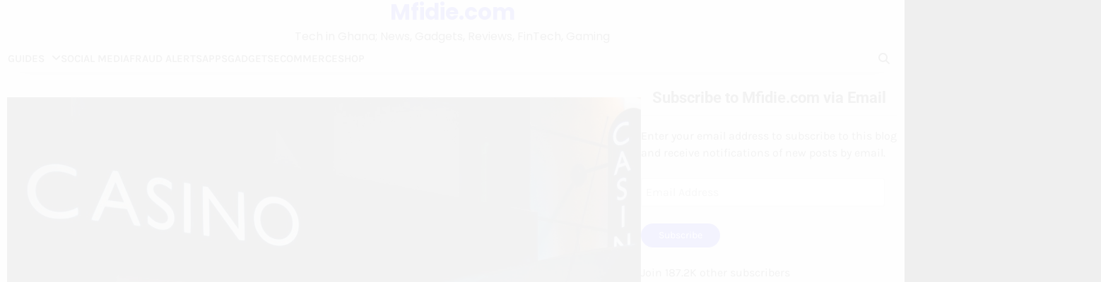

--- FILE ---
content_type: text/html; charset=UTF-8
request_url: https://mfidie.com/advantages-of-playing-at-new-online-casinos/
body_size: 18785
content:
<!doctype html>
<html lang="en-US">
<head>
	<meta charset="UTF-8">
	<meta name="viewport" content="width=device-width, initial-scale=1">
	<link rel="profile" href="https://gmpg.org/xfn/11">

	<meta name='robots' content='index, follow, max-image-preview:large, max-snippet:-1, max-video-preview:-1' />

	<!-- This site is optimized with the Yoast SEO plugin v26.7 - https://yoast.com/wordpress/plugins/seo/ -->
	<title>Advantages of Playing at New Online Casinos</title>
	<link rel="canonical" href="https://mfidie.com/advantages-of-playing-at-new-online-casinos/" />
	<meta property="og:locale" content="en_US" />
	<meta property="og:type" content="article" />
	<meta property="og:title" content="Advantages of Playing at New Online Casinos" />
	<meta property="og:description" content="Are you ready to try something new and exciting in the world of online casinos? If you’re looking to switch things up, consider exploring new online casinos. New online casinos offer a host of advantages that can make your gambling experience more enjoyable and potentially more profitable. This article will explore some of the top [&hellip;]" />
	<meta property="og:url" content="https://mfidie.com/advantages-of-playing-at-new-online-casinos/" />
	<meta property="og:site_name" content="Mfidie.com" />
	<meta property="article:publisher" content="https://www.facebook.com/mfidie" />
	<meta property="article:author" content="https://www.facebook.com/mfidie" />
	<meta property="article:published_time" content="2023-02-06T07:39:55+00:00" />
	<meta property="article:modified_time" content="2023-02-06T07:40:00+00:00" />
	<meta property="og:image" content="https://mfidie.com/wp-content/uploads/2023/02/casino-dark-bg-min.jpg" />
	<meta property="og:image:width" content="1999" />
	<meta property="og:image:height" content="1500" />
	<meta property="og:image:type" content="image/jpeg" />
	<meta name="author" content="Mfidie" />
	<meta name="twitter:card" content="summary_large_image" />
	<meta name="twitter:creator" content="@mfidiehq" />
	<meta name="twitter:site" content="@mfidieHQ" />
	<meta name="twitter:label1" content="Written by" />
	<meta name="twitter:data1" content="Mfidie" />
	<meta name="twitter:label2" content="Est. reading time" />
	<meta name="twitter:data2" content="3 minutes" />
	<script type="application/ld+json" class="yoast-schema-graph">{"@context":"https://schema.org","@graph":[{"@type":["Article","BlogPosting"],"@id":"https://mfidie.com/advantages-of-playing-at-new-online-casinos/#article","isPartOf":{"@id":"https://mfidie.com/advantages-of-playing-at-new-online-casinos/"},"author":{"name":"Mfidie","@id":"https://mfidie.com/#/schema/person/cb2fcaa2bbbc001d1120899e649f4635"},"headline":"Advantages of Playing at New Online Casinos","datePublished":"2023-02-06T07:39:55+00:00","dateModified":"2023-02-06T07:40:00+00:00","mainEntityOfPage":{"@id":"https://mfidie.com/advantages-of-playing-at-new-online-casinos/"},"wordCount":485,"commentCount":0,"publisher":{"@id":"https://mfidie.com/#organization"},"image":{"@id":"https://mfidie.com/advantages-of-playing-at-new-online-casinos/#primaryimage"},"thumbnailUrl":"https://mfidie.com/wp-content/uploads/2023/02/casino-dark-bg-min.jpg","articleSection":["Featured"],"inLanguage":"en-US","potentialAction":[{"@type":"CommentAction","name":"Comment","target":["https://mfidie.com/advantages-of-playing-at-new-online-casinos/#respond"]}]},{"@type":"WebPage","@id":"https://mfidie.com/advantages-of-playing-at-new-online-casinos/","url":"https://mfidie.com/advantages-of-playing-at-new-online-casinos/","name":"Advantages of Playing at New Online Casinos","isPartOf":{"@id":"https://mfidie.com/#website"},"primaryImageOfPage":{"@id":"https://mfidie.com/advantages-of-playing-at-new-online-casinos/#primaryimage"},"image":{"@id":"https://mfidie.com/advantages-of-playing-at-new-online-casinos/#primaryimage"},"thumbnailUrl":"https://mfidie.com/wp-content/uploads/2023/02/casino-dark-bg-min.jpg","datePublished":"2023-02-06T07:39:55+00:00","dateModified":"2023-02-06T07:40:00+00:00","breadcrumb":{"@id":"https://mfidie.com/advantages-of-playing-at-new-online-casinos/#breadcrumb"},"inLanguage":"en-US","potentialAction":[{"@type":"ReadAction","target":["https://mfidie.com/advantages-of-playing-at-new-online-casinos/"]}]},{"@type":"ImageObject","inLanguage":"en-US","@id":"https://mfidie.com/advantages-of-playing-at-new-online-casinos/#primaryimage","url":"https://mfidie.com/wp-content/uploads/2023/02/casino-dark-bg-min.jpg","contentUrl":"https://mfidie.com/wp-content/uploads/2023/02/casino-dark-bg-min.jpg","width":1999,"height":1500},{"@type":"BreadcrumbList","@id":"https://mfidie.com/advantages-of-playing-at-new-online-casinos/#breadcrumb","itemListElement":[{"@type":"ListItem","position":1,"name":"Home","item":"https://mfidie.com/"},{"@type":"ListItem","position":2,"name":"Featured","item":"https://mfidie.com/featured/"},{"@type":"ListItem","position":3,"name":"Advantages of Playing at New Online Casinos"}]},{"@type":"WebSite","@id":"https://mfidie.com/#website","url":"https://mfidie.com/","name":"Mfidie.com","description":"Tech in Ghana; News, Gadgets, Reviews, FinTech, Gaming","publisher":{"@id":"https://mfidie.com/#organization"},"potentialAction":[{"@type":"SearchAction","target":{"@type":"EntryPoint","urlTemplate":"https://mfidie.com/?s={search_term_string}"},"query-input":{"@type":"PropertyValueSpecification","valueRequired":true,"valueName":"search_term_string"}}],"inLanguage":"en-US"},{"@type":"Organization","@id":"https://mfidie.com/#organization","name":"Mfidie.com","url":"https://mfidie.com/","logo":{"@type":"ImageObject","inLanguage":"en-US","@id":"https://mfidie.com/#/schema/logo/image/","url":"https://mfidie.com/wp-content/uploads/2020/01/mfidie-logo-2020-square.png","contentUrl":"https://mfidie.com/wp-content/uploads/2020/01/mfidie-logo-2020-square.png","width":720,"height":720,"caption":"Mfidie.com"},"image":{"@id":"https://mfidie.com/#/schema/logo/image/"},"sameAs":["https://www.facebook.com/mfidie","https://x.com/mfidieHQ","https://instagram.com/mfidie","https://www.linkedin.com/company/mfidie/","https://www.youtube.com/channel/UCo3NjHr5mfQJAgiiAEs7yuQ"]},{"@type":"Person","@id":"https://mfidie.com/#/schema/person/cb2fcaa2bbbc001d1120899e649f4635","name":"Mfidie","image":{"@type":"ImageObject","inLanguage":"en-US","@id":"https://mfidie.com/#/schema/person/image/","url":"https://secure.gravatar.com/avatar/3cd122054986e1f40ca5de671c668819b01d85a7cef4d4ed0a2d9f6c44e5cc93?s=96&d=wavatar&r=g","contentUrl":"https://secure.gravatar.com/avatar/3cd122054986e1f40ca5de671c668819b01d85a7cef4d4ed0a2d9f6c44e5cc93?s=96&d=wavatar&r=g","caption":"Mfidie"},"description":"If you generally love tech, want to learn about the latest trends in social media, gadgets, artificial intelligence, telcos and technological advancements in Ghana or tech companies and startups in Ghana, you’ll feel right at home here.","sameAs":["https://mfidie.com","https://www.facebook.com/mfidie","https://x.com/mfidiehq"],"url":"https://mfidie.com/author/mfidiedotcom/"}]}</script>
	<!-- / Yoast SEO plugin. -->


<link rel='dns-prefetch' href='//stats.wp.com' />
<link rel='dns-prefetch' href='//jetpack.wordpress.com' />
<link rel='dns-prefetch' href='//s0.wp.com' />
<link rel='dns-prefetch' href='//public-api.wordpress.com' />
<link rel='dns-prefetch' href='//0.gravatar.com' />
<link rel='dns-prefetch' href='//1.gravatar.com' />
<link rel='dns-prefetch' href='//2.gravatar.com' />
<link rel='dns-prefetch' href='//www.googletagmanager.com' />
<link rel="alternate" type="application/rss+xml" title="Mfidie.com &raquo; Feed" href="https://mfidie.com/feed/" />
<link rel="alternate" type="application/rss+xml" title="Mfidie.com &raquo; Comments Feed" href="https://mfidie.com/comments/feed/" />
<link rel="alternate" type="application/rss+xml" title="Mfidie.com &raquo; Advantages of Playing at New Online Casinos Comments Feed" href="https://mfidie.com/advantages-of-playing-at-new-online-casinos/feed/" />
<link rel="alternate" title="oEmbed (JSON)" type="application/json+oembed" href="https://mfidie.com/wp-json/oembed/1.0/embed?url=https%3A%2F%2Fmfidie.com%2Fadvantages-of-playing-at-new-online-casinos%2F" />
<link rel="alternate" title="oEmbed (XML)" type="text/xml+oembed" href="https://mfidie.com/wp-json/oembed/1.0/embed?url=https%3A%2F%2Fmfidie.com%2Fadvantages-of-playing-at-new-online-casinos%2F&#038;format=xml" />
<style id='wp-img-auto-sizes-contain-inline-css'>
img:is([sizes=auto i],[sizes^="auto," i]){contain-intrinsic-size:3000px 1500px}
/*# sourceURL=wp-img-auto-sizes-contain-inline-css */
</style>
<style id='wp-emoji-styles-inline-css'>

	img.wp-smiley, img.emoji {
		display: inline !important;
		border: none !important;
		box-shadow: none !important;
		height: 1em !important;
		width: 1em !important;
		margin: 0 0.07em !important;
		vertical-align: -0.1em !important;
		background: none !important;
		padding: 0 !important;
	}
/*# sourceURL=wp-emoji-styles-inline-css */
</style>
<style id='wp-block-library-inline-css'>
:root{--wp-block-synced-color:#7a00df;--wp-block-synced-color--rgb:122,0,223;--wp-bound-block-color:var(--wp-block-synced-color);--wp-editor-canvas-background:#ddd;--wp-admin-theme-color:#007cba;--wp-admin-theme-color--rgb:0,124,186;--wp-admin-theme-color-darker-10:#006ba1;--wp-admin-theme-color-darker-10--rgb:0,107,160.5;--wp-admin-theme-color-darker-20:#005a87;--wp-admin-theme-color-darker-20--rgb:0,90,135;--wp-admin-border-width-focus:2px}@media (min-resolution:192dpi){:root{--wp-admin-border-width-focus:1.5px}}.wp-element-button{cursor:pointer}:root .has-very-light-gray-background-color{background-color:#eee}:root .has-very-dark-gray-background-color{background-color:#313131}:root .has-very-light-gray-color{color:#eee}:root .has-very-dark-gray-color{color:#313131}:root .has-vivid-green-cyan-to-vivid-cyan-blue-gradient-background{background:linear-gradient(135deg,#00d084,#0693e3)}:root .has-purple-crush-gradient-background{background:linear-gradient(135deg,#34e2e4,#4721fb 50%,#ab1dfe)}:root .has-hazy-dawn-gradient-background{background:linear-gradient(135deg,#faaca8,#dad0ec)}:root .has-subdued-olive-gradient-background{background:linear-gradient(135deg,#fafae1,#67a671)}:root .has-atomic-cream-gradient-background{background:linear-gradient(135deg,#fdd79a,#004a59)}:root .has-nightshade-gradient-background{background:linear-gradient(135deg,#330968,#31cdcf)}:root .has-midnight-gradient-background{background:linear-gradient(135deg,#020381,#2874fc)}:root{--wp--preset--font-size--normal:16px;--wp--preset--font-size--huge:42px}.has-regular-font-size{font-size:1em}.has-larger-font-size{font-size:2.625em}.has-normal-font-size{font-size:var(--wp--preset--font-size--normal)}.has-huge-font-size{font-size:var(--wp--preset--font-size--huge)}.has-text-align-center{text-align:center}.has-text-align-left{text-align:left}.has-text-align-right{text-align:right}.has-fit-text{white-space:nowrap!important}#end-resizable-editor-section{display:none}.aligncenter{clear:both}.items-justified-left{justify-content:flex-start}.items-justified-center{justify-content:center}.items-justified-right{justify-content:flex-end}.items-justified-space-between{justify-content:space-between}.screen-reader-text{border:0;clip-path:inset(50%);height:1px;margin:-1px;overflow:hidden;padding:0;position:absolute;width:1px;word-wrap:normal!important}.screen-reader-text:focus{background-color:#ddd;clip-path:none;color:#444;display:block;font-size:1em;height:auto;left:5px;line-height:normal;padding:15px 23px 14px;text-decoration:none;top:5px;width:auto;z-index:100000}html :where(.has-border-color){border-style:solid}html :where([style*=border-top-color]){border-top-style:solid}html :where([style*=border-right-color]){border-right-style:solid}html :where([style*=border-bottom-color]){border-bottom-style:solid}html :where([style*=border-left-color]){border-left-style:solid}html :where([style*=border-width]){border-style:solid}html :where([style*=border-top-width]){border-top-style:solid}html :where([style*=border-right-width]){border-right-style:solid}html :where([style*=border-bottom-width]){border-bottom-style:solid}html :where([style*=border-left-width]){border-left-style:solid}html :where(img[class*=wp-image-]){height:auto;max-width:100%}:where(figure){margin:0 0 1em}html :where(.is-position-sticky){--wp-admin--admin-bar--position-offset:var(--wp-admin--admin-bar--height,0px)}@media screen and (max-width:600px){html :where(.is-position-sticky){--wp-admin--admin-bar--position-offset:0px}}

/*# sourceURL=wp-block-library-inline-css */
</style><style id='wp-block-image-inline-css'>
.wp-block-image>a,.wp-block-image>figure>a{display:inline-block}.wp-block-image img{box-sizing:border-box;height:auto;max-width:100%;vertical-align:bottom}@media not (prefers-reduced-motion){.wp-block-image img.hide{visibility:hidden}.wp-block-image img.show{animation:show-content-image .4s}}.wp-block-image[style*=border-radius] img,.wp-block-image[style*=border-radius]>a{border-radius:inherit}.wp-block-image.has-custom-border img{box-sizing:border-box}.wp-block-image.aligncenter{text-align:center}.wp-block-image.alignfull>a,.wp-block-image.alignwide>a{width:100%}.wp-block-image.alignfull img,.wp-block-image.alignwide img{height:auto;width:100%}.wp-block-image .aligncenter,.wp-block-image .alignleft,.wp-block-image .alignright,.wp-block-image.aligncenter,.wp-block-image.alignleft,.wp-block-image.alignright{display:table}.wp-block-image .aligncenter>figcaption,.wp-block-image .alignleft>figcaption,.wp-block-image .alignright>figcaption,.wp-block-image.aligncenter>figcaption,.wp-block-image.alignleft>figcaption,.wp-block-image.alignright>figcaption{caption-side:bottom;display:table-caption}.wp-block-image .alignleft{float:left;margin:.5em 1em .5em 0}.wp-block-image .alignright{float:right;margin:.5em 0 .5em 1em}.wp-block-image .aligncenter{margin-left:auto;margin-right:auto}.wp-block-image :where(figcaption){margin-bottom:1em;margin-top:.5em}.wp-block-image.is-style-circle-mask img{border-radius:9999px}@supports ((-webkit-mask-image:none) or (mask-image:none)) or (-webkit-mask-image:none){.wp-block-image.is-style-circle-mask img{border-radius:0;-webkit-mask-image:url('data:image/svg+xml;utf8,<svg viewBox="0 0 100 100" xmlns="http://www.w3.org/2000/svg"><circle cx="50" cy="50" r="50"/></svg>');mask-image:url('data:image/svg+xml;utf8,<svg viewBox="0 0 100 100" xmlns="http://www.w3.org/2000/svg"><circle cx="50" cy="50" r="50"/></svg>');mask-mode:alpha;-webkit-mask-position:center;mask-position:center;-webkit-mask-repeat:no-repeat;mask-repeat:no-repeat;-webkit-mask-size:contain;mask-size:contain}}:root :where(.wp-block-image.is-style-rounded img,.wp-block-image .is-style-rounded img){border-radius:9999px}.wp-block-image figure{margin:0}.wp-lightbox-container{display:flex;flex-direction:column;position:relative}.wp-lightbox-container img{cursor:zoom-in}.wp-lightbox-container img:hover+button{opacity:1}.wp-lightbox-container button{align-items:center;backdrop-filter:blur(16px) saturate(180%);background-color:#5a5a5a40;border:none;border-radius:4px;cursor:zoom-in;display:flex;height:20px;justify-content:center;opacity:0;padding:0;position:absolute;right:16px;text-align:center;top:16px;width:20px;z-index:100}@media not (prefers-reduced-motion){.wp-lightbox-container button{transition:opacity .2s ease}}.wp-lightbox-container button:focus-visible{outline:3px auto #5a5a5a40;outline:3px auto -webkit-focus-ring-color;outline-offset:3px}.wp-lightbox-container button:hover{cursor:pointer;opacity:1}.wp-lightbox-container button:focus{opacity:1}.wp-lightbox-container button:focus,.wp-lightbox-container button:hover,.wp-lightbox-container button:not(:hover):not(:active):not(.has-background){background-color:#5a5a5a40;border:none}.wp-lightbox-overlay{box-sizing:border-box;cursor:zoom-out;height:100vh;left:0;overflow:hidden;position:fixed;top:0;visibility:hidden;width:100%;z-index:100000}.wp-lightbox-overlay .close-button{align-items:center;cursor:pointer;display:flex;justify-content:center;min-height:40px;min-width:40px;padding:0;position:absolute;right:calc(env(safe-area-inset-right) + 16px);top:calc(env(safe-area-inset-top) + 16px);z-index:5000000}.wp-lightbox-overlay .close-button:focus,.wp-lightbox-overlay .close-button:hover,.wp-lightbox-overlay .close-button:not(:hover):not(:active):not(.has-background){background:none;border:none}.wp-lightbox-overlay .lightbox-image-container{height:var(--wp--lightbox-container-height);left:50%;overflow:hidden;position:absolute;top:50%;transform:translate(-50%,-50%);transform-origin:top left;width:var(--wp--lightbox-container-width);z-index:9999999999}.wp-lightbox-overlay .wp-block-image{align-items:center;box-sizing:border-box;display:flex;height:100%;justify-content:center;margin:0;position:relative;transform-origin:0 0;width:100%;z-index:3000000}.wp-lightbox-overlay .wp-block-image img{height:var(--wp--lightbox-image-height);min-height:var(--wp--lightbox-image-height);min-width:var(--wp--lightbox-image-width);width:var(--wp--lightbox-image-width)}.wp-lightbox-overlay .wp-block-image figcaption{display:none}.wp-lightbox-overlay button{background:none;border:none}.wp-lightbox-overlay .scrim{background-color:#fff;height:100%;opacity:.9;position:absolute;width:100%;z-index:2000000}.wp-lightbox-overlay.active{visibility:visible}@media not (prefers-reduced-motion){.wp-lightbox-overlay.active{animation:turn-on-visibility .25s both}.wp-lightbox-overlay.active img{animation:turn-on-visibility .35s both}.wp-lightbox-overlay.show-closing-animation:not(.active){animation:turn-off-visibility .35s both}.wp-lightbox-overlay.show-closing-animation:not(.active) img{animation:turn-off-visibility .25s both}.wp-lightbox-overlay.zoom.active{animation:none;opacity:1;visibility:visible}.wp-lightbox-overlay.zoom.active .lightbox-image-container{animation:lightbox-zoom-in .4s}.wp-lightbox-overlay.zoom.active .lightbox-image-container img{animation:none}.wp-lightbox-overlay.zoom.active .scrim{animation:turn-on-visibility .4s forwards}.wp-lightbox-overlay.zoom.show-closing-animation:not(.active){animation:none}.wp-lightbox-overlay.zoom.show-closing-animation:not(.active) .lightbox-image-container{animation:lightbox-zoom-out .4s}.wp-lightbox-overlay.zoom.show-closing-animation:not(.active) .lightbox-image-container img{animation:none}.wp-lightbox-overlay.zoom.show-closing-animation:not(.active) .scrim{animation:turn-off-visibility .4s forwards}}@keyframes show-content-image{0%{visibility:hidden}99%{visibility:hidden}to{visibility:visible}}@keyframes turn-on-visibility{0%{opacity:0}to{opacity:1}}@keyframes turn-off-visibility{0%{opacity:1;visibility:visible}99%{opacity:0;visibility:visible}to{opacity:0;visibility:hidden}}@keyframes lightbox-zoom-in{0%{transform:translate(calc((-100vw + var(--wp--lightbox-scrollbar-width))/2 + var(--wp--lightbox-initial-left-position)),calc(-50vh + var(--wp--lightbox-initial-top-position))) scale(var(--wp--lightbox-scale))}to{transform:translate(-50%,-50%) scale(1)}}@keyframes lightbox-zoom-out{0%{transform:translate(-50%,-50%) scale(1);visibility:visible}99%{visibility:visible}to{transform:translate(calc((-100vw + var(--wp--lightbox-scrollbar-width))/2 + var(--wp--lightbox-initial-left-position)),calc(-50vh + var(--wp--lightbox-initial-top-position))) scale(var(--wp--lightbox-scale));visibility:hidden}}
/*# sourceURL=https://mfidie.com/wp-includes/blocks/image/style.min.css */
</style>
<style id='wp-block-image-theme-inline-css'>
:root :where(.wp-block-image figcaption){color:#555;font-size:13px;text-align:center}.is-dark-theme :root :where(.wp-block-image figcaption){color:#ffffffa6}.wp-block-image{margin:0 0 1em}
/*# sourceURL=https://mfidie.com/wp-includes/blocks/image/theme.min.css */
</style>
<style id='wp-block-list-inline-css'>
ol,ul{box-sizing:border-box}:root :where(.wp-block-list.has-background){padding:1.25em 2.375em}
/*# sourceURL=https://mfidie.com/wp-includes/blocks/list/style.min.css */
</style>
<style id='global-styles-inline-css'>
:root{--wp--preset--aspect-ratio--square: 1;--wp--preset--aspect-ratio--4-3: 4/3;--wp--preset--aspect-ratio--3-4: 3/4;--wp--preset--aspect-ratio--3-2: 3/2;--wp--preset--aspect-ratio--2-3: 2/3;--wp--preset--aspect-ratio--16-9: 16/9;--wp--preset--aspect-ratio--9-16: 9/16;--wp--preset--color--black: #000000;--wp--preset--color--cyan-bluish-gray: #abb8c3;--wp--preset--color--white: #ffffff;--wp--preset--color--pale-pink: #f78da7;--wp--preset--color--vivid-red: #cf2e2e;--wp--preset--color--luminous-vivid-orange: #ff6900;--wp--preset--color--luminous-vivid-amber: #fcb900;--wp--preset--color--light-green-cyan: #7bdcb5;--wp--preset--color--vivid-green-cyan: #00d084;--wp--preset--color--pale-cyan-blue: #8ed1fc;--wp--preset--color--vivid-cyan-blue: #0693e3;--wp--preset--color--vivid-purple: #9b51e0;--wp--preset--gradient--vivid-cyan-blue-to-vivid-purple: linear-gradient(135deg,rgb(6,147,227) 0%,rgb(155,81,224) 100%);--wp--preset--gradient--light-green-cyan-to-vivid-green-cyan: linear-gradient(135deg,rgb(122,220,180) 0%,rgb(0,208,130) 100%);--wp--preset--gradient--luminous-vivid-amber-to-luminous-vivid-orange: linear-gradient(135deg,rgb(252,185,0) 0%,rgb(255,105,0) 100%);--wp--preset--gradient--luminous-vivid-orange-to-vivid-red: linear-gradient(135deg,rgb(255,105,0) 0%,rgb(207,46,46) 100%);--wp--preset--gradient--very-light-gray-to-cyan-bluish-gray: linear-gradient(135deg,rgb(238,238,238) 0%,rgb(169,184,195) 100%);--wp--preset--gradient--cool-to-warm-spectrum: linear-gradient(135deg,rgb(74,234,220) 0%,rgb(151,120,209) 20%,rgb(207,42,186) 40%,rgb(238,44,130) 60%,rgb(251,105,98) 80%,rgb(254,248,76) 100%);--wp--preset--gradient--blush-light-purple: linear-gradient(135deg,rgb(255,206,236) 0%,rgb(152,150,240) 100%);--wp--preset--gradient--blush-bordeaux: linear-gradient(135deg,rgb(254,205,165) 0%,rgb(254,45,45) 50%,rgb(107,0,62) 100%);--wp--preset--gradient--luminous-dusk: linear-gradient(135deg,rgb(255,203,112) 0%,rgb(199,81,192) 50%,rgb(65,88,208) 100%);--wp--preset--gradient--pale-ocean: linear-gradient(135deg,rgb(255,245,203) 0%,rgb(182,227,212) 50%,rgb(51,167,181) 100%);--wp--preset--gradient--electric-grass: linear-gradient(135deg,rgb(202,248,128) 0%,rgb(113,206,126) 100%);--wp--preset--gradient--midnight: linear-gradient(135deg,rgb(2,3,129) 0%,rgb(40,116,252) 100%);--wp--preset--font-size--small: 12px;--wp--preset--font-size--medium: 20px;--wp--preset--font-size--large: 36px;--wp--preset--font-size--x-large: 42px;--wp--preset--font-size--regular: 16px;--wp--preset--font-size--larger: 36px;--wp--preset--font-size--huge: 48px;--wp--preset--spacing--20: 0.44rem;--wp--preset--spacing--30: 0.67rem;--wp--preset--spacing--40: 1rem;--wp--preset--spacing--50: 1.5rem;--wp--preset--spacing--60: 2.25rem;--wp--preset--spacing--70: 3.38rem;--wp--preset--spacing--80: 5.06rem;--wp--preset--shadow--natural: 6px 6px 9px rgba(0, 0, 0, 0.2);--wp--preset--shadow--deep: 12px 12px 50px rgba(0, 0, 0, 0.4);--wp--preset--shadow--sharp: 6px 6px 0px rgba(0, 0, 0, 0.2);--wp--preset--shadow--outlined: 6px 6px 0px -3px rgb(255, 255, 255), 6px 6px rgb(0, 0, 0);--wp--preset--shadow--crisp: 6px 6px 0px rgb(0, 0, 0);}:where(.is-layout-flex){gap: 0.5em;}:where(.is-layout-grid){gap: 0.5em;}body .is-layout-flex{display: flex;}.is-layout-flex{flex-wrap: wrap;align-items: center;}.is-layout-flex > :is(*, div){margin: 0;}body .is-layout-grid{display: grid;}.is-layout-grid > :is(*, div){margin: 0;}:where(.wp-block-columns.is-layout-flex){gap: 2em;}:where(.wp-block-columns.is-layout-grid){gap: 2em;}:where(.wp-block-post-template.is-layout-flex){gap: 1.25em;}:where(.wp-block-post-template.is-layout-grid){gap: 1.25em;}.has-black-color{color: var(--wp--preset--color--black) !important;}.has-cyan-bluish-gray-color{color: var(--wp--preset--color--cyan-bluish-gray) !important;}.has-white-color{color: var(--wp--preset--color--white) !important;}.has-pale-pink-color{color: var(--wp--preset--color--pale-pink) !important;}.has-vivid-red-color{color: var(--wp--preset--color--vivid-red) !important;}.has-luminous-vivid-orange-color{color: var(--wp--preset--color--luminous-vivid-orange) !important;}.has-luminous-vivid-amber-color{color: var(--wp--preset--color--luminous-vivid-amber) !important;}.has-light-green-cyan-color{color: var(--wp--preset--color--light-green-cyan) !important;}.has-vivid-green-cyan-color{color: var(--wp--preset--color--vivid-green-cyan) !important;}.has-pale-cyan-blue-color{color: var(--wp--preset--color--pale-cyan-blue) !important;}.has-vivid-cyan-blue-color{color: var(--wp--preset--color--vivid-cyan-blue) !important;}.has-vivid-purple-color{color: var(--wp--preset--color--vivid-purple) !important;}.has-black-background-color{background-color: var(--wp--preset--color--black) !important;}.has-cyan-bluish-gray-background-color{background-color: var(--wp--preset--color--cyan-bluish-gray) !important;}.has-white-background-color{background-color: var(--wp--preset--color--white) !important;}.has-pale-pink-background-color{background-color: var(--wp--preset--color--pale-pink) !important;}.has-vivid-red-background-color{background-color: var(--wp--preset--color--vivid-red) !important;}.has-luminous-vivid-orange-background-color{background-color: var(--wp--preset--color--luminous-vivid-orange) !important;}.has-luminous-vivid-amber-background-color{background-color: var(--wp--preset--color--luminous-vivid-amber) !important;}.has-light-green-cyan-background-color{background-color: var(--wp--preset--color--light-green-cyan) !important;}.has-vivid-green-cyan-background-color{background-color: var(--wp--preset--color--vivid-green-cyan) !important;}.has-pale-cyan-blue-background-color{background-color: var(--wp--preset--color--pale-cyan-blue) !important;}.has-vivid-cyan-blue-background-color{background-color: var(--wp--preset--color--vivid-cyan-blue) !important;}.has-vivid-purple-background-color{background-color: var(--wp--preset--color--vivid-purple) !important;}.has-black-border-color{border-color: var(--wp--preset--color--black) !important;}.has-cyan-bluish-gray-border-color{border-color: var(--wp--preset--color--cyan-bluish-gray) !important;}.has-white-border-color{border-color: var(--wp--preset--color--white) !important;}.has-pale-pink-border-color{border-color: var(--wp--preset--color--pale-pink) !important;}.has-vivid-red-border-color{border-color: var(--wp--preset--color--vivid-red) !important;}.has-luminous-vivid-orange-border-color{border-color: var(--wp--preset--color--luminous-vivid-orange) !important;}.has-luminous-vivid-amber-border-color{border-color: var(--wp--preset--color--luminous-vivid-amber) !important;}.has-light-green-cyan-border-color{border-color: var(--wp--preset--color--light-green-cyan) !important;}.has-vivid-green-cyan-border-color{border-color: var(--wp--preset--color--vivid-green-cyan) !important;}.has-pale-cyan-blue-border-color{border-color: var(--wp--preset--color--pale-cyan-blue) !important;}.has-vivid-cyan-blue-border-color{border-color: var(--wp--preset--color--vivid-cyan-blue) !important;}.has-vivid-purple-border-color{border-color: var(--wp--preset--color--vivid-purple) !important;}.has-vivid-cyan-blue-to-vivid-purple-gradient-background{background: var(--wp--preset--gradient--vivid-cyan-blue-to-vivid-purple) !important;}.has-light-green-cyan-to-vivid-green-cyan-gradient-background{background: var(--wp--preset--gradient--light-green-cyan-to-vivid-green-cyan) !important;}.has-luminous-vivid-amber-to-luminous-vivid-orange-gradient-background{background: var(--wp--preset--gradient--luminous-vivid-amber-to-luminous-vivid-orange) !important;}.has-luminous-vivid-orange-to-vivid-red-gradient-background{background: var(--wp--preset--gradient--luminous-vivid-orange-to-vivid-red) !important;}.has-very-light-gray-to-cyan-bluish-gray-gradient-background{background: var(--wp--preset--gradient--very-light-gray-to-cyan-bluish-gray) !important;}.has-cool-to-warm-spectrum-gradient-background{background: var(--wp--preset--gradient--cool-to-warm-spectrum) !important;}.has-blush-light-purple-gradient-background{background: var(--wp--preset--gradient--blush-light-purple) !important;}.has-blush-bordeaux-gradient-background{background: var(--wp--preset--gradient--blush-bordeaux) !important;}.has-luminous-dusk-gradient-background{background: var(--wp--preset--gradient--luminous-dusk) !important;}.has-pale-ocean-gradient-background{background: var(--wp--preset--gradient--pale-ocean) !important;}.has-electric-grass-gradient-background{background: var(--wp--preset--gradient--electric-grass) !important;}.has-midnight-gradient-background{background: var(--wp--preset--gradient--midnight) !important;}.has-small-font-size{font-size: var(--wp--preset--font-size--small) !important;}.has-medium-font-size{font-size: var(--wp--preset--font-size--medium) !important;}.has-large-font-size{font-size: var(--wp--preset--font-size--large) !important;}.has-x-large-font-size{font-size: var(--wp--preset--font-size--x-large) !important;}
/*# sourceURL=global-styles-inline-css */
</style>

<style id='classic-theme-styles-inline-css'>
/*! This file is auto-generated */
.wp-block-button__link{color:#fff;background-color:#32373c;border-radius:9999px;box-shadow:none;text-decoration:none;padding:calc(.667em + 2px) calc(1.333em + 2px);font-size:1.125em}.wp-block-file__button{background:#32373c;color:#fff;text-decoration:none}
/*# sourceURL=/wp-includes/css/classic-themes.min.css */
</style>
<link rel='stylesheet' id='contact-form-7-css' href='https://mfidie.com/wp-content/plugins/contact-form-7/includes/css/styles.css?ver=6.1.4' media='all' />
<link rel='stylesheet' id='wpa-css-css' href='https://mfidie.com/wp-content/plugins/honeypot/includes/css/wpa.css?ver=2.3.04' media='all' />
<link rel='stylesheet' id='wpjoli-joli-tocv2-styles-css' href='https://mfidie.com/wp-content/plugins/joli-table-of-contents/assets/public/css/wpjoli-joli-table-of-contents.min.css?ver=2.8.2' media='all' />
<link rel='stylesheet' id='wpjoli-joli-tocv2-theme-basic-light-css' href='https://mfidie.com/wp-content/plugins/joli-table-of-contents/assets/public/css/themes/basic-light.min.css?ver=2.8.2' media='all' />
<link rel='stylesheet' id='blog-content-fonts-css' href='https://mfidie.com/wp-content/fonts/ca1876593b09964a8f8f01acb8445c97.css' media='all' />
<link rel='stylesheet' id='slick-style-css' href='https://mfidie.com/wp-content/themes/blog-content/assets/css/slick.min.css?ver=1.8.1' media='all' />
<link rel='stylesheet' id='all-style-css' href='https://mfidie.com/wp-content/themes/blog-content/assets/css/all.min.css?ver=6.7.2' media='all' />
<link rel='stylesheet' id='blog-content-blocks-style-css' href='https://mfidie.com/wp-content/themes/blog-content/assets/css/blocks.min.css?ver=6.9' media='all' />
<link rel='stylesheet' id='blog-content-style-css' href='https://mfidie.com/wp-content/themes/blog-content/style.css?ver=1.0.1' media='all' />
<style id='blog-content-style-inline-css'>


	/* Site title and tagline color css */
	:root {
		--site-title-hue: #1A13EF;
		--site-tagline-hue: #000000;

		
		
		
		
	}
	
/*# sourceURL=blog-content-style-inline-css */
</style>
<link rel='stylesheet' id='jetpack-subscriptions-css' href='https://mfidie.com/wp-content/plugins/jetpack/_inc/build/subscriptions/subscriptions.min.css?ver=15.4' media='all' />
<link rel='stylesheet' id='wp-block-paragraph-css' href='https://mfidie.com/wp-includes/blocks/paragraph/style.min.css?ver=6.9' media='all' />
<link rel='stylesheet' id='wp-block-heading-css' href='https://mfidie.com/wp-includes/blocks/heading/style.min.css?ver=6.9' media='all' />
<script src="https://mfidie.com/wp-includes/js/jquery/jquery.min.js?ver=3.7.1" id="jquery-core-js" type="01c083304964dd5cca23689c-text/javascript"></script>
<script src="https://mfidie.com/wp-includes/js/jquery/jquery-migrate.min.js?ver=3.4.1" id="jquery-migrate-js" type="01c083304964dd5cca23689c-text/javascript"></script>
<link rel="https://api.w.org/" href="https://mfidie.com/wp-json/" /><link rel="alternate" title="JSON" type="application/json" href="https://mfidie.com/wp-json/wp/v2/posts/146741" /><link rel="EditURI" type="application/rsd+xml" title="RSD" href="https://mfidie.com/xmlrpc.php?rsd" />
<meta name="generator" content="WordPress 6.9" />
<link rel='shortlink' href='https://mfidie.com/?p=146741' />
<meta name="generator" content="Redux 4.5.10" />
		<!-- GA Google Analytics @ https://m0n.co/ga -->
		<script async src="https://www.googletagmanager.com/gtag/js?id=G-M0PSCX0EM8" type="01c083304964dd5cca23689c-text/javascript"></script>
		<script type="01c083304964dd5cca23689c-text/javascript">
			window.dataLayer = window.dataLayer || [];
			function gtag(){dataLayer.push(arguments);}
			gtag('js', new Date());
			gtag('config', 'G-M0PSCX0EM8');
		</script>

	<meta name="generator" content="Site Kit by Google 1.170.0" /><!-- Google tag (gtag.js) -->
<script async src="https://www.googletagmanager.com/gtag/js?id=G-M0PSCX0EM8" type="01c083304964dd5cca23689c-text/javascript"></script>
<script type="01c083304964dd5cca23689c-text/javascript">
  window.dataLayer = window.dataLayer || [];
  function gtag(){dataLayer.push(arguments);}
  gtag('js', new Date());

  gtag('config', 'G-M0PSCX0EM8');
</script>
<meta name="yandex-verification" content="ae1ce5a12c73dd47" />
<!-- Yandex.Metrika counter -->
<script type="01c083304964dd5cca23689c-text/javascript">
   (function(m,e,t,r,i,k,a){m[i]=m[i]||function(){(m[i].a=m[i].a||[]).push(arguments)};
   m[i].l=1*new Date();k=e.createElement(t),a=e.getElementsByTagName(t)[0],k.async=1,k.src=r,a.parentNode.insertBefore(k,a)})
   (window, document, "script", "https://mc.yandex.ru/metrika/tag.js", "ym");

   ym(61428289, "init", {
        clickmap:true,
        trackLinks:true,
        accurateTrackBounce:true,
        webvisor:true,
        trackHash:true
   });
</script>
<noscript><div><img src="https://mc.yandex.ru/watch/61428289" style="position:absolute; left:-9999px;" alt="" /></div></noscript>
<!-- /Yandex.Metrika counter -->
<meta property="fb:pages" content="1766933850241703" />
<script async src="//pagead2.googlesyndication.com/pagead/js/adsbygoogle.js" type="01c083304964dd5cca23689c-text/javascript"></script>
<script async src="//pagead2.googlesyndication.com/pagead/js/adsbygoogle.js" type="01c083304964dd5cca23689c-text/javascript"></script>
<script type="01c083304964dd5cca23689c-text/javascript">
     (adsbygoogle = window.adsbygoogle || []).push({
          google_ad_client: "ca-pub-2113272078958031",
          enable_page_level_ads: true
     });
</script>
<meta name="msvalidate.01" content="87DD0A824FF2E971FB7E781B440EDD7C" />

	<style>img#wpstats{display:none}</style>
		<link rel="pingback" href="https://mfidie.com/xmlrpc.php">
<style type="text/css" id="breadcrumb-trail-css">.trail-items li:not(:last-child):after {content: "/";}</style>
      <meta name="onesignal" content="wordpress-plugin"/>
            <script type="01c083304964dd5cca23689c-text/javascript">

      window.OneSignalDeferred = window.OneSignalDeferred || [];

      OneSignalDeferred.push(function(OneSignal) {
        var oneSignal_options = {};
        window._oneSignalInitOptions = oneSignal_options;

        oneSignal_options['serviceWorkerParam'] = { scope: '/' };
oneSignal_options['serviceWorkerPath'] = 'OneSignalSDKWorker.js.php';

        OneSignal.Notifications.setDefaultUrl("https://mfidie.com");

        oneSignal_options['wordpress'] = true;
oneSignal_options['appId'] = '1d1649b7-ad0e-48f0-8149-9fbebc86613c';
oneSignal_options['allowLocalhostAsSecureOrigin'] = true;
oneSignal_options['welcomeNotification'] = { };
oneSignal_options['welcomeNotification']['title'] = "";
oneSignal_options['welcomeNotification']['message'] = "";
oneSignal_options['path'] = "https://mfidie.com/wp-content/plugins/onesignal-free-web-push-notifications/sdk_files/";
oneSignal_options['safari_web_id'] = "web.onesignal.auto.0908e376-c893-48cd-92f7-007572df5c49";
oneSignal_options['persistNotification'] = true;
oneSignal_options['promptOptions'] = { };
oneSignal_options['promptOptions']['actionMessage'] = "We would like to share more stuff like this with you";
oneSignal_options['promptOptions']['acceptButtonText'] = "Yes I want";
oneSignal_options['promptOptions']['cancelButtonText'] = "-->";
              OneSignal.init(window._oneSignalInitOptions);
              OneSignal.Slidedown.promptPush()      });

      function documentInitOneSignal() {
        var oneSignal_elements = document.getElementsByClassName("OneSignal-prompt");

        var oneSignalLinkClickHandler = function(event) { OneSignal.Notifications.requestPermission(); event.preventDefault(); };        for(var i = 0; i < oneSignal_elements.length; i++)
          oneSignal_elements[i].addEventListener('click', oneSignalLinkClickHandler, false);
      }

      if (document.readyState === 'complete') {
           documentInitOneSignal();
      }
      else {
           window.addEventListener("load", function(event){
               documentInitOneSignal();
          });
      }
    </script>
<link rel="icon" href="https://mfidie.com/wp-content/uploads/2020/01/cropped-mfidie-fav-2020-150x150.png" sizes="32x32" />
<link rel="icon" href="https://mfidie.com/wp-content/uploads/2020/01/cropped-mfidie-fav-2020-300x300.png" sizes="192x192" />
<link rel="apple-touch-icon" href="https://mfidie.com/wp-content/uploads/2020/01/cropped-mfidie-fav-2020-300x300.png" />
<meta name="msapplication-TileImage" content="https://mfidie.com/wp-content/uploads/2020/01/cropped-mfidie-fav-2020-300x300.png" />
				<style type="text/css" id="c4wp-checkout-css">
					.woocommerce-checkout .c4wp_captcha_field {
						margin-bottom: 10px;
						margin-top: 15px;
						position: relative;
						display: inline-block;
					}
				</style>
							<style type="text/css" id="c4wp-v3-lp-form-css">
				.login #login, .login #lostpasswordform {
					min-width: 350px !important;
				}
				.wpforms-field-c4wp iframe {
					width: 100% !important;
				}
			</style>
			</head>

<body class="wp-singular post-template-default single single-post postid-146741 single-format-standard wp-embed-responsive wp-theme-blog-content artify-blog-content light-theme right-sidebar">
		<div id="page" class="site">
		<a class="skip-link screen-reader-text" href="#primary-content">Skip to content</a>

		<div id="loader">
			<div class="loader-container">
				<div id="preloader">
					<div class="pre-loader-3"></div>
				</div>
			</div>
		</div><!-- #loader -->

		
		<header id="masthead" class="site-header">
			
			<div class="site-middle-header">
				
				<div class="site-container-width">
					<div class="site-middle-header-wrapper">
					
						<div class="site-branding">
																<div class="site-identity">
																					<p class="site-title"><a href="https://mfidie.com/" rel="home">Mfidie.com</a></p>
																							<p class="site-description">Tech in Ghana; News, Gadgets, Reviews, FinTech, Gaming</p>
																					</div>
														</div>
					</div>
				</div>
			</div>
		
			<div class="theme-main-header">
				<div class="site-container-width">
					<div class="theme-main-header-wrapper">
						<div class="primary-nav">
							<div class="primary-nav-container">
								<div class="header-nav">
									<nav id="site-navigation" class="main-navigation">
										<button class="menu-toggle" aria-controls="primary-menu" aria-expanded="false">
											<span></span>
											<span></span>
											<span></span>
										</button>
										<div class="menu-section-menu-container"><ul id="primary-menu" class="menu"><li id="menu-item-6331" class="menu-have-icon menu-icon-type-fontawesome menu-item menu-item-type-taxonomy menu-item-object-category menu-item-has-children menu-item-6331"><a href="https://mfidie.com/guides/">Guides</a>
<ul class="sub-menu">
	<li id="menu-item-12128" class="menu-have-icon menu-icon-type-fontawesome menu-item menu-item-type-taxonomy menu-item-object-category menu-item-12128"><a href="https://mfidie.com/data-deals-bundles/">Data Deals &amp; Bundles</a></li>
	<li id="menu-item-23242" class="menu-have-icon menu-icon-type-fontawesome menu-item menu-item-type-taxonomy menu-item-object-category menu-item-23242"><a href="https://mfidie.com/lists/">Lists</a></li>
</ul>
</li>
<li id="menu-item-141196" class="menu-have-icon menu-icon-type-fontawesome menu-item menu-item-type-taxonomy menu-item-object-category menu-item-141196"><a href="https://mfidie.com/guides/social-media/">Social Media</a></li>
<li id="menu-item-61355" class="menu-have-icon menu-icon-type-fontawesome menu-item menu-item-type-custom menu-item-object-custom menu-item-61355"><a href="https://mfidie.com/tag/online-fraud/">Fraud Alerts</a></li>
<li id="menu-item-6330" class="menu-have-icon menu-icon-type-fontawesome menu-item menu-item-type-taxonomy menu-item-object-category menu-item-6330"><a href="https://mfidie.com/mobile-apps/">Apps</a></li>
<li id="menu-item-145946" class="menu-item menu-item-type-taxonomy menu-item-object-category menu-item-145946"><a href="https://mfidie.com/gadgets/">Gadgets</a></li>
<li id="menu-item-141197" class="menu-have-icon menu-icon-type-fontawesome menu-item menu-item-type-taxonomy menu-item-object-category menu-item-141197"><a href="https://mfidie.com/ecommerce/">Ecommerce</a></li>
<li id="menu-item-29955" class="menu-item menu-item-type-custom menu-item-object-custom menu-item-29955"><a href="https://shop.mfidie.com">Shop</a></li>
</ul></div>									</nav><!-- #site-navigation -->
								</div>
							</div>
						</div>
						<div class="main-header-right">
														<div class="header-search">
								<div class="header-search-wrap">
									<a href="#" title="Search" class="header-search-icon">
										<i class="fa fa-search"></i>
									</a>
									<div class="header-search-form">
										<form role="search" method="get" class="search-form" action="https://mfidie.com/">
				<label>
					<span class="screen-reader-text">Search for:</span>
					<input type="search" class="search-field" placeholder="Search &hellip;" value="" name="s" />
				</label>
				<input type="submit" class="search-submit" value="Search" />
			</form>									</div>
								</div>
							</div>
						</div>
						
					</div>
				</div>
			</div>
		</header><!-- #masthead -->

		<div id="primary-content" class="primary-site-content">
			
				<div id="content" class="site-content site-container-width">
					<div class="theme-wrapper">

					
<main id="primary" class="site-main">

	
<article id="post-146741" class="post-146741 post type-post status-publish format-standard has-post-thumbnail hentry category-featured">
	<div class="single-page">
		
			<div class="post-thumbnail">
				<img width="1999" height="1500" src="https://mfidie.com/wp-content/uploads/2023/02/casino-dark-bg-min.jpg" class="attachment-post-thumbnail size-post-thumbnail wp-post-image" alt="" decoding="async" fetchpriority="high" srcset="https://mfidie.com/wp-content/uploads/2023/02/casino-dark-bg-min.jpg 1999w, https://mfidie.com/wp-content/uploads/2023/02/casino-dark-bg-min-300x225.jpg 300w, https://mfidie.com/wp-content/uploads/2023/02/casino-dark-bg-min-768x576.jpg 768w, https://mfidie.com/wp-content/uploads/2023/02/casino-dark-bg-min-1024x768.jpg 1024w, https://mfidie.com/wp-content/uploads/2023/02/casino-dark-bg-min-1536x1153.jpg 1536w, https://mfidie.com/wp-content/uploads/2023/02/casino-dark-bg-min-86x64.jpg 86w" sizes="(max-width: 1999px) 100vw, 1999px" />			</div><!-- .post-thumbnail -->

				<div class="page-header-content">
			<div class="entry-cat">
				<div class="card-categories"><span class="cat-links"><a href="https://mfidie.com/featured/" class="post-category cat-featured" style="--custom-categories-hue:var(--theme-primary-hue);">Featured</a></span></div>			</div>
							<header class="entry-header">
					<h1 class="entry-title">Advantages of Playing at New Online Casinos</h1>				</header><!-- .entry-header -->
									<div class="entry-meta">
						<span class="post-author"><span class="byline"><span class="author vcard"><a class="url fn n" href="https://mfidie.com/author/mfidiedotcom/">by Mfidie</a></span></span></span><span class="post-date"><span class="posted-on"><a href="https://mfidie.com/advantages-of-playing-at-new-online-casinos/" rel="bookmark"><time class="entry-date published" datetime="2023-02-06T07:39:55+00:00">February 6, 2023</time><time class="updated" datetime="2023-02-06T07:40:00+00:00">February 6, 2023</time></a></span></span>					</div><!-- .entry-meta -->
							
					</div>
		<div class="entry-content">
			
<p>Are you ready to try something new and exciting in the world of online casinos? If you’re looking to switch things up, consider exploring new online casinos. New online casinos offer a host of advantages that can make your gambling experience more enjoyable and potentially more profitable. This article will explore some of the top advantages of playing at <a href="https://www.top10-casinosites.net/new-casino-sites/">new sites</a>.</p>



<html>
            <head><meta http-equiv="Content-Type" content="text/html; charset=utf-8"></head>
            <body><div id="wpjoli-jtoc--cp-content-wrapper">

<div id="wpj-jtoc" class="wpj-jtoc wpj-jtoc--main --jtoc-the-content --jtoc-theme-basic-light --jtoc-title-align-left --jtoc-toggle-icon --jtoc-toggle-position-right --jtoc-toggle-1 --jtoc-has-custom-styles --jtoc-is-unfolded">
  <!-- TOC -->
  <div class="wpj-jtoc--toc ">
              <div class="wpj-jtoc--header">
        <div class="wpj-jtoc--header-main">
                    <div class="wpj-jtoc--title">
                        <span class="wpj-jtoc--title-label">Blog Outline</span>
          </div>
                                <div class="wpj-jtoc--toggle-wrap">
                                                          <div class="wpj-jtoc--toggle-box">
                  <div class="wpj-jtoc--toggle"></div>
                </div>
                          </div>
                  </div>
      </div>
            <div class="wpj-jtoc--body">
            <nav class="wpj-jtoc--nav">
        <ol class="wpj-jtoc--items"><li class="wpj-jtoc--item --jtoc-h2">
        <div class="wpj-jtoc--item-content" data-depth="2">
                        <a href="#the-thrill-of-something-new" title="The Thrill of Something New" data-numeration="1">The Thrill of Something New</a>
                    </div></li><li class="wpj-jtoc--item --jtoc-h2">
        <div class="wpj-jtoc--item-content" data-depth="2">
                        <a href="#fresh-games-and-new-technology" title="Fresh Games and New Technology" data-numeration="2">Fresh Games and New Technology</a>
                    </div></li><li class="wpj-jtoc--item --jtoc-h2">
        <div class="wpj-jtoc--item-content" data-depth="2">
                        <a href="#generous-bonuses-and-promotions" title="Generous Bonuses and Promotions" data-numeration="3">Generous Bonuses and Promotions</a>
                    </div></li><li class="wpj-jtoc--item --jtoc-h2">
        <div class="wpj-jtoc--item-content" data-depth="2">
                        <a href="#great-customer-support" title="Great Customer Support" data-numeration="4">Great Customer Support</a>
                    </div></li></ol>      </nav>
          </div>
      </div>
</div>
</div><script src="/cdn-cgi/scripts/7d0fa10a/cloudflare-static/rocket-loader.min.js" data-cf-settings="01c083304964dd5cca23689c-|49" defer></script><script defer src="https://static.cloudflareinsights.com/beacon.min.js/vcd15cbe7772f49c399c6a5babf22c1241717689176015" integrity="sha512-ZpsOmlRQV6y907TI0dKBHq9Md29nnaEIPlkf84rnaERnq6zvWvPUqr2ft8M1aS28oN72PdrCzSjY4U6VaAw1EQ==" data-cf-beacon='{"version":"2024.11.0","token":"da2951da123446d1bc47d5e665bffa1c","r":1,"server_timing":{"name":{"cfCacheStatus":true,"cfEdge":true,"cfExtPri":true,"cfL4":true,"cfOrigin":true,"cfSpeedBrain":true},"location_startswith":null}}' crossorigin="anonymous"></script>
</body>
        </html><h2 class="wp-block-heading joli-heading jtoc-heading" id="the-thrill-of-something-new">The Thrill of Something New</h2>



<p>Imagine walking into a brand new casino for the first time. The excitement of seeing all the shiny new games, the crisp decor, and the friendly staff. Now imagine that same feeling but from the comfort of your own home. That’s what playing at a new online casino can offer you. The thrill of something new, the potential for big wins, and the opportunity to discover something truly special.</p>



<h2 class="wp-block-heading joli-heading jtoc-heading" id="fresh-games-and-new-technology">Fresh Games and New Technology</h2>



<figure class="wp-block-image size-large is-style-default"><img decoding="async" width="1024" height="684" src="https://mfidie.com/wp-content/uploads/2023/02/esports-gaming-setup-min-1024x684.jpg" alt="" class="wp-image-146743" srcset="https://mfidie.com/wp-content/uploads/2023/02/esports-gaming-setup-min-1024x684.jpg 1024w, https://mfidie.com/wp-content/uploads/2023/02/esports-gaming-setup-min-300x200.jpg 300w, https://mfidie.com/wp-content/uploads/2023/02/esports-gaming-setup-min-768x513.jpg 768w, https://mfidie.com/wp-content/uploads/2023/02/esports-gaming-setup-min-1536x1026.jpg 1536w, https://mfidie.com/wp-content/uploads/2023/02/esports-gaming-setup-min.jpg 1999w" sizes="(max-width: 1024px) 100vw, 1024px"><figcaption class="wp-element-caption"><a href="https://unsplash.com/photos/sRQxXA5QqtE">Photo of a gaming set-up Via Unsplash</a></figcaption></figure>



<p>It’s exciting to play the latest and greatest games. New online casinos are often powered by the latest software and technology, which means they can offer a wider variety of games and features than older casinos. This includes cutting-edge graphics, animations, and new and innovative game mechanics.</p>



<p>New online casinos also often have partnerships with up-and-coming game developers, which means they can offer exclusive games you won’t find at other casinos. This can add an element of excitement and novelty to your gambling experience.</p>



<h2 class="wp-block-heading joli-heading jtoc-heading" id="generous-bonuses-and-promotions">Generous Bonuses and Promotions</h2>



<p>Another advantage of playing at new online casinos is the potential for great bonuses and promotions. New online casinos are eager to attract players and often offer bigger and better bonuses than established ones. This includes no-deposit bonuses, free spins, and welcome bonuses. These bonuses can boost you when you’re starting out and can help you build your bankroll.</p>



<p>In addition, new online casinos often offer regular promotions and giveaways, which can keep things interesting and give you more chances to win.</p>



<h2 class="wp-block-heading joli-heading jtoc-heading" id="great-customer-support">Great Customer Support</h2>



<p>Good customer service is essential in any business, especially for online casinos. New online casinos are often more eager to please their customers than established casinos, which means they may offer better customer support. This can include 24/7 customer service, fast response times, and helpful and friendly staff.</p>



<p>New online casinos are also more likely to go the extra mile to resolve any issues you may have. This can include offering special bonuses or promotions to apologize for any inconvenience caused.</p>



<p>Conclusion</p>



<p>Playing at new online casinos can be a great way to shake up your gambling routine and discover something new and exciting. With fresh games and the <a href="https://mfidie.com/how-technology-has-revolutionized-the-online-casino-industry/">latest technology</a>, generous bonuses and promotions, and great customer support, new online casinos offer various advantages that can make your gambling experience more enjoyable and potentially more profitable.</p>



<p>So, if you’re searching for something new and exciting, why not try a new online casino?</p>
		</div><!-- .entry-content -->
		<footer class="entry-footer">
					</footer><!-- .entry-footer -->
	</div>
</article><!-- #post-146741 -->

	<nav class="navigation post-navigation" aria-label="Posts">
		<h2 class="screen-reader-text">Post navigation</h2>
		<div class="nav-links"><div class="nav-previous"><a href="https://mfidie.com/how-to-stay-protected-while-using-wi-fi/" rel="prev"></span> <span class="nav-title">How to stay protected while using Wi-Fi</span></a></div><div class="nav-next"><a href="https://mfidie.com/school-placement-2022-release-date-check/" rel="next"></span> <span class="nav-title">School Placement 2022: Release Date, How To Check &#038; More [Full Guide]</span></a></div></div>
	</nav>				<div class="related-posts">
											<h2 class="related-title">Related Posts</h2>
										<div class="related-post-container">
													<article id="post-116856" class="post-116856 post type-post status-publish format-standard has-post-thumbnail hentry category-featured">
								<div class="single-card-container grid-card">
									<div class="single-card-image">
										<a href="https://mfidie.com/horse-racing-used-to-be-very-popular-in-ghana/">
			<div class="post-thumbnail">
				<img width="640" height="427" src="https://mfidie.com/wp-content/uploads/2022/05/mathew-schwartz-5qRWQEdK7Sg-unsplash.jpg" class="attachment-post-thumbnail size-post-thumbnail wp-post-image" alt="" decoding="async" srcset="https://mfidie.com/wp-content/uploads/2022/05/mathew-schwartz-5qRWQEdK7Sg-unsplash.jpg 640w, https://mfidie.com/wp-content/uploads/2022/05/mathew-schwartz-5qRWQEdK7Sg-unsplash-300x200.jpg 300w" sizes="(max-width: 640px) 100vw, 640px" />			</div><!-- .post-thumbnail -->

		</a>
									</div>
									<div class="single-card-detail">
										<h2 class="card-title"><a href="https://mfidie.com/horse-racing-used-to-be-very-popular-in-ghana/" rel="bookmark">Horse Racing Used to Be Very Popular in Ghana</a></h2>										<div class="post-exerpt">
											<p>There is not a lot of horse racing in Ghana today. Football, boxing and basketball are the popular sports in Ghana today – but did you know that horse racing actually used to be a&hellip;</p>
										</div><!-- post-exerpt -->
										<div class="card-meta">
											<span class="post-date"><span class="post-date"><span class="posted-on"><a href="https://mfidie.com/horse-racing-used-to-be-very-popular-in-ghana/" rel="bookmark"><time class="entry-date published" datetime="2022-05-26T14:14:42+00:00">May 26, 2022</time><time class="updated" datetime="2022-05-26T14:14:44+00:00">May 26, 2022</time></a></span></span></span>
										</div>
									</div>
								</div>
							</article>
														<article id="post-148011" class="post-148011 post type-post status-publish format-standard has-post-thumbnail hentry category-featured">
								<div class="single-card-container grid-card">
									<div class="single-card-image">
										<a href="https://mfidie.com/casino-convenience-exploring-aupay-payment-methods/">
			<div class="post-thumbnail">
				<img width="1024" height="1024" src="https://mfidie.com/wp-content/uploads/2023/11/Aupay-Payment-Methods.webp" class="attachment-post-thumbnail size-post-thumbnail wp-post-image" alt="" decoding="async" loading="lazy" srcset="https://mfidie.com/wp-content/uploads/2023/11/Aupay-Payment-Methods.webp 1024w, https://mfidie.com/wp-content/uploads/2023/11/Aupay-Payment-Methods-150x150.webp 150w, https://mfidie.com/wp-content/uploads/2023/11/Aupay-Payment-Methods-300x300.webp 300w, https://mfidie.com/wp-content/uploads/2023/11/Aupay-Payment-Methods-768x768.webp 768w" sizes="auto, (max-width: 1024px) 100vw, 1024px" />			</div><!-- .post-thumbnail -->

		</a>
									</div>
									<div class="single-card-detail">
										<h2 class="card-title"><a href="https://mfidie.com/casino-convenience-exploring-aupay-payment-methods/" rel="bookmark">Casino Convenience: Exploring Aupay Payment Methods</a></h2>										<div class="post-exerpt">
											<p>Online casino enthusiasts understand the significance of secure and efficient payment methods. Aupay is one such method that has gained popularity. This article will provide you with all the essential information regarding Aupay payment methods,&hellip;</p>
										</div><!-- post-exerpt -->
										<div class="card-meta">
											<span class="post-date"><span class="post-date"><span class="posted-on"><a href="https://mfidie.com/casino-convenience-exploring-aupay-payment-methods/" rel="bookmark"><time class="entry-date published" datetime="2023-11-03T10:58:12+00:00">November 3, 2023</time><time class="updated" datetime="2025-12-15T14:11:00+00:00">December 15, 2025</time></a></span></span></span>
										</div>
									</div>
								</div>
							</article>
														<article id="post-49286" class="post-49286 post type-post status-publish format-standard has-post-thumbnail hentry category-featured">
								<div class="single-card-container grid-card">
									<div class="single-card-image">
										<a href="https://mfidie.com/top-payroll-software-options-for-accountants/">
			<div class="post-thumbnail">
				<img width="1834" height="917" src="https://mfidie.com/wp-content/uploads/2020/08/Accounting.png" class="attachment-post-thumbnail size-post-thumbnail wp-post-image" alt="4 Software That Accounting Students Can Use To Learn" decoding="async" loading="lazy" srcset="https://mfidie.com/wp-content/uploads/2020/08/Accounting.png 1834w, https://mfidie.com/wp-content/uploads/2020/08/Accounting-300x150.png 300w, https://mfidie.com/wp-content/uploads/2020/08/Accounting-768x384.png 768w, https://mfidie.com/wp-content/uploads/2020/08/Accounting-1024x512.png 1024w, https://mfidie.com/wp-content/uploads/2020/08/Accounting-1536x768.png 1536w" sizes="auto, (max-width: 1834px) 100vw, 1834px" />			</div><!-- .post-thumbnail -->

		</a>
									</div>
									<div class="single-card-detail">
										<h2 class="card-title"><a href="https://mfidie.com/top-payroll-software-options-for-accountants/" rel="bookmark">Top Payroll Software Options for Accountants</a></h2>										<div class="post-exerpt">
											<p>Almost every organization needs a payroll accountant. Their main role is generating employee payroll and maintaining accurate records. This entails calculating and processing employee salaries, commissions, incentives and other benefits whilst ensuring it is in&hellip;</p>
										</div><!-- post-exerpt -->
										<div class="card-meta">
											<span class="post-date"><span class="post-date"><span class="posted-on"><a href="https://mfidie.com/top-payroll-software-options-for-accountants/" rel="bookmark"><time class="entry-date published" datetime="2021-02-08T23:56:48+00:00">February 8, 2021</time><time class="updated" datetime="2021-02-08T23:56:50+00:00">February 8, 2021</time></a></span></span></span>
										</div>
									</div>
								</div>
							</article>
												</div>
				</div>
				
<div id="comments" class="comments-area">

	
		<div id="respond" class="comment-respond">
			<h3 id="reply-title" class="comment-reply-title">Let&#039;s hear what you think. Leave a comment<small><a rel="nofollow" id="cancel-comment-reply-link" href="/advantages-of-playing-at-new-online-casinos/#respond" style="display:none;">Cancel reply</a></small></h3>			<form id="commentform" class="comment-form">
				<iframe
					title="Comment Form"
					src="https://jetpack.wordpress.com/jetpack-comment/?blogid=123682556&#038;postid=146741&#038;comment_registration=0&#038;require_name_email=1&#038;stc_enabled=1&#038;stb_enabled=1&#038;show_avatars=1&#038;avatar_default=wavatar&#038;greeting=Let%27s+hear+what+you+think.+Leave+a+comment&#038;jetpack_comments_nonce=b024cc14ff&#038;greeting_reply=Leave+a+Reply+to+%25s&#038;color_scheme=light&#038;lang=en_US&#038;jetpack_version=15.4&#038;iframe_unique_id=1&#038;show_cookie_consent=10&#038;has_cookie_consent=0&#038;is_current_user_subscribed=0&#038;token_key=%3Bnormal%3B&#038;sig=6c7ef59cad0aafe3cca26ed98583f162792b8683#parent=https%3A%2F%2Fmfidie.com%2Fadvantages-of-playing-at-new-online-casinos%2F"
											name="jetpack_remote_comment"
						style="width:100%; height: 430px; border:0;"
										class="jetpack_remote_comment"
					id="jetpack_remote_comment"
					sandbox="allow-same-origin allow-top-navigation allow-scripts allow-forms allow-popups"
				>
									</iframe>
									<!--[if !IE]><!-->
					<script type="01c083304964dd5cca23689c-text/javascript">
						document.addEventListener('DOMContentLoaded', function () {
							var commentForms = document.getElementsByClassName('jetpack_remote_comment');
							for (var i = 0; i < commentForms.length; i++) {
								commentForms[i].allowTransparency = false;
								commentForms[i].scrolling = 'no';
							}
						});
					</script>
					<!--<![endif]-->
							</form>
		</div>

		
		<input type="hidden" name="comment_parent" id="comment_parent" value="" />

		
</div><!-- #comments -->

	</main><!-- #main -->

	
<aside id="secondary" class="widget-area">
	<section id="blog_subscription-3" class="widget widget_blog_subscription jetpack_subscription_widget"><h2 class="widget-title">Subscribe to Mfidie.com via Email</h2>
			<div class="wp-block-jetpack-subscriptions__container">
			<form action="#" method="post" accept-charset="utf-8" id="subscribe-blog-blog_subscription-3"
				data-blog="123682556"
				data-post_access_level="everybody" >
									<div id="subscribe-text"><p>Enter your email address to subscribe to this blog and receive notifications of new posts by email.</p>
</div>
										<p id="subscribe-email">
						<label id="jetpack-subscribe-label"
							class="screen-reader-text"
							for="subscribe-field-blog_subscription-3">
							Email Address						</label>
						<input type="email" name="email" autocomplete="email" required="required"
																					value=""
							id="subscribe-field-blog_subscription-3"
							placeholder="Email Address"
						/>
					</p>

					<p id="subscribe-submit"
											>
						<input type="hidden" name="action" value="subscribe"/>
						<input type="hidden" name="source" value="https://mfidie.com/advantages-of-playing-at-new-online-casinos/"/>
						<input type="hidden" name="sub-type" value="widget"/>
						<input type="hidden" name="redirect_fragment" value="subscribe-blog-blog_subscription-3"/>
						<input type="hidden" id="_wpnonce" name="_wpnonce" value="a42328e515" /><input type="hidden" name="_wp_http_referer" value="/advantages-of-playing-at-new-online-casinos/" />						<button type="submit"
															class="wp-block-button__link"
																					name="jetpack_subscriptions_widget"
						>
							Subscribe						</button>
					</p>
							</form>
							<div class="wp-block-jetpack-subscriptions__subscount">
					Join 187.2K other subscribers				</div>
						</div>
			
</section><section id="search-1" class="widget widget_search"><form role="search" method="get" class="search-form" action="https://mfidie.com/">
				<label>
					<span class="screen-reader-text">Search for:</span>
					<input type="search" class="search-field" placeholder="Search &hellip;" value="" name="s" />
				</label>
				<input type="submit" class="search-submit" value="Search" />
			</form></section></aside><!-- #secondary -->

</div>

</div>
</div><!-- #content -->


<footer id="colophon" class="site-footer">
	
<div class="lower-footer">
	<div class="site-container-width">
		<div class="lower-footer-info">
			<div class="site-info">
				<span>
					Copyright &copy; 2026 <a href="https://mfidie.com/">Mfidie.com</a>					Theme: Blog Content By <a href="https://artifythemes.com/">Artify Themes</a>.				</span>	
			</div><!-- .site-info -->
		</div>
	</div>
</div>

</footer><!-- #colophon -->

<a href="#" id="scroll-to-top" class="blog-content-scroll-to-top"><i class="fas fa-chevron-up"></i></a>		

</div><!-- #page -->

<script type="speculationrules">
{"prefetch":[{"source":"document","where":{"and":[{"href_matches":"/*"},{"not":{"href_matches":["/wp-*.php","/wp-admin/*","/wp-content/uploads/*","/wp-content/*","/wp-content/plugins/*","/wp-content/themes/blog-content/*","/*\\?(.+)"]}},{"not":{"selector_matches":"a[rel~=\"nofollow\"]"}},{"not":{"selector_matches":".no-prefetch, .no-prefetch a"}}]},"eagerness":"conservative"}]}
</script>
<script src="https://mfidie.com/wp-includes/js/dist/hooks.min.js?ver=dd5603f07f9220ed27f1" id="wp-hooks-js" type="01c083304964dd5cca23689c-text/javascript"></script>
<script src="https://mfidie.com/wp-includes/js/dist/i18n.min.js?ver=c26c3dc7bed366793375" id="wp-i18n-js" type="01c083304964dd5cca23689c-text/javascript"></script>
<script id="wp-i18n-js-after" type="01c083304964dd5cca23689c-text/javascript">
wp.i18n.setLocaleData( { 'text direction\u0004ltr': [ 'ltr' ] } );
//# sourceURL=wp-i18n-js-after
</script>
<script src="https://mfidie.com/wp-content/plugins/contact-form-7/includes/swv/js/index.js?ver=6.1.4" id="swv-js" type="01c083304964dd5cca23689c-text/javascript"></script>
<script id="contact-form-7-js-before" type="01c083304964dd5cca23689c-text/javascript">
var wpcf7 = {
    "api": {
        "root": "https:\/\/mfidie.com\/wp-json\/",
        "namespace": "contact-form-7\/v1"
    }
};
//# sourceURL=contact-form-7-js-before
</script>
<script src="https://mfidie.com/wp-content/plugins/contact-form-7/includes/js/index.js?ver=6.1.4" id="contact-form-7-js" type="01c083304964dd5cca23689c-text/javascript"></script>
<script src="https://mfidie.com/wp-content/plugins/honeypot/includes/js/wpa.js?ver=2.3.04" id="wpascript-js" type="01c083304964dd5cca23689c-text/javascript"></script>
<script id="wpascript-js-after" type="01c083304964dd5cca23689c-text/javascript">
wpa_field_info = {"wpa_field_name":"xsffvj3506","wpa_field_value":9985,"wpa_add_test":"no"}
//# sourceURL=wpascript-js-after
</script>
<script src="https://mfidie.com/wp-content/themes/blog-content/assets/js/navigation.min.js?ver=1.0.1" id="blog-content-navigation-js" type="01c083304964dd5cca23689c-text/javascript"></script>
<script src="https://mfidie.com/wp-content/themes/blog-content/assets/js/slick.min.js?ver=1.8.1" id="slick-script-js" type="01c083304964dd5cca23689c-text/javascript"></script>
<script src="https://mfidie.com/wp-content/themes/blog-content/assets/js/custom.min.js?ver=1.0.1" id="blog-content-custom-script-js" type="01c083304964dd5cca23689c-text/javascript"></script>
<script src="https://mfidie.com/wp-includes/js/comment-reply.min.js?ver=6.9" id="comment-reply-js" async data-wp-strategy="async" fetchpriority="low" type="01c083304964dd5cca23689c-text/javascript"></script>
<script id="jetpack-stats-js-before" type="01c083304964dd5cca23689c-text/javascript">
_stq = window._stq || [];
_stq.push([ "view", {"v":"ext","blog":"123682556","post":"146741","tz":"0","srv":"mfidie.com","j":"1:15.4"} ]);
_stq.push([ "clickTrackerInit", "123682556", "146741" ]);
//# sourceURL=jetpack-stats-js-before
</script>
<script src="https://stats.wp.com/e-202603.js" id="jetpack-stats-js" defer data-wp-strategy="defer" type="01c083304964dd5cca23689c-text/javascript"></script>
<script id="wpjoli-joli-tocv2-scripts-js-extra" type="01c083304964dd5cca23689c-text/javascript">
var JTOC = {"options":{"scroll_update_interval":200,"header_as_toggle":false,"headings_full_row_clickable":false,"logo":"https://mfidie.com/wp-content/plugins/joli-table-of-contents/assets/public/img/wpjoli-logo-linear-small-bw-24px.png","jump_to_offset":50,"jump_to_offset_mobile":50,"smooth_scroll":true,"hash_in_url":true,"is_admin":false,"wp_widget_support":false,"in_the_loop":false,"post_class":["post-146741","post","type-post","status-publish","format-standard","has-post-thumbnail","hentry","category-featured"]},"strings":{"wp_widget_support_message":"Widget support for this post type (\u003Cstrong\u003Epost\u003C/strong\u003E) is currently not enabled, to make the TOC links work, please enable support in the settings under WIDGET SUPPORT \u003E Enable widget support \u003E Post type. This message is only visible by admins."}};
var JTOC = {"options":{"scroll_update_interval":200,"header_as_toggle":false,"headings_full_row_clickable":false,"logo":"https://mfidie.com/wp-content/plugins/joli-table-of-contents/assets/public/img/wpjoli-logo-linear-small-bw-24px.png","jump_to_offset":50,"jump_to_offset_mobile":50,"smooth_scroll":true,"hash_in_url":true,"is_admin":false,"wp_widget_support":false,"in_the_loop":true,"post_class":["post-146741","post","type-post","status-publish","format-standard","has-post-thumbnail","hentry","category-featured"]},"strings":{"wp_widget_support_message":"Widget support for this post type (\u003Cstrong\u003Epost\u003C/strong\u003E) is currently not enabled, to make the TOC links work, please enable support in the settings under WIDGET SUPPORT \u003E Enable widget support \u003E Post type. This message is only visible by admins."}};
//# sourceURL=wpjoli-joli-tocv2-scripts-js-extra
</script>
<script src="https://mfidie.com/wp-content/plugins/joli-table-of-contents/assets/public/js/wpjoli-joli-table-of-contents.min.js?ver=2.8.2" id="wpjoli-joli-tocv2-scripts-js" type="01c083304964dd5cca23689c-text/javascript"></script>
<script src="https://cdn.onesignal.com/sdks/web/v16/OneSignalSDK.page.js?ver=1.0.0" id="remote_sdk-js" defer data-wp-strategy="defer" type="01c083304964dd5cca23689c-text/javascript"></script>
<script defer src="https://mfidie.com/wp-content/plugins/akismet/_inc/akismet-frontend.js?ver=1762967689" id="akismet-frontend-js" type="01c083304964dd5cca23689c-text/javascript"></script>
<script id="wp-emoji-settings" type="application/json">
{"baseUrl":"https://s.w.org/images/core/emoji/17.0.2/72x72/","ext":".png","svgUrl":"https://s.w.org/images/core/emoji/17.0.2/svg/","svgExt":".svg","source":{"concatemoji":"https://mfidie.com/wp-includes/js/wp-emoji-release.min.js?ver=6.9"}}
</script>
<script type="01c083304964dd5cca23689c-module">
/*! This file is auto-generated */
const a=JSON.parse(document.getElementById("wp-emoji-settings").textContent),o=(window._wpemojiSettings=a,"wpEmojiSettingsSupports"),s=["flag","emoji"];function i(e){try{var t={supportTests:e,timestamp:(new Date).valueOf()};sessionStorage.setItem(o,JSON.stringify(t))}catch(e){}}function c(e,t,n){e.clearRect(0,0,e.canvas.width,e.canvas.height),e.fillText(t,0,0);t=new Uint32Array(e.getImageData(0,0,e.canvas.width,e.canvas.height).data);e.clearRect(0,0,e.canvas.width,e.canvas.height),e.fillText(n,0,0);const a=new Uint32Array(e.getImageData(0,0,e.canvas.width,e.canvas.height).data);return t.every((e,t)=>e===a[t])}function p(e,t){e.clearRect(0,0,e.canvas.width,e.canvas.height),e.fillText(t,0,0);var n=e.getImageData(16,16,1,1);for(let e=0;e<n.data.length;e++)if(0!==n.data[e])return!1;return!0}function u(e,t,n,a){switch(t){case"flag":return n(e,"\ud83c\udff3\ufe0f\u200d\u26a7\ufe0f","\ud83c\udff3\ufe0f\u200b\u26a7\ufe0f")?!1:!n(e,"\ud83c\udde8\ud83c\uddf6","\ud83c\udde8\u200b\ud83c\uddf6")&&!n(e,"\ud83c\udff4\udb40\udc67\udb40\udc62\udb40\udc65\udb40\udc6e\udb40\udc67\udb40\udc7f","\ud83c\udff4\u200b\udb40\udc67\u200b\udb40\udc62\u200b\udb40\udc65\u200b\udb40\udc6e\u200b\udb40\udc67\u200b\udb40\udc7f");case"emoji":return!a(e,"\ud83e\u1fac8")}return!1}function f(e,t,n,a){let r;const o=(r="undefined"!=typeof WorkerGlobalScope&&self instanceof WorkerGlobalScope?new OffscreenCanvas(300,150):document.createElement("canvas")).getContext("2d",{willReadFrequently:!0}),s=(o.textBaseline="top",o.font="600 32px Arial",{});return e.forEach(e=>{s[e]=t(o,e,n,a)}),s}function r(e){var t=document.createElement("script");t.src=e,t.defer=!0,document.head.appendChild(t)}a.supports={everything:!0,everythingExceptFlag:!0},new Promise(t=>{let n=function(){try{var e=JSON.parse(sessionStorage.getItem(o));if("object"==typeof e&&"number"==typeof e.timestamp&&(new Date).valueOf()<e.timestamp+604800&&"object"==typeof e.supportTests)return e.supportTests}catch(e){}return null}();if(!n){if("undefined"!=typeof Worker&&"undefined"!=typeof OffscreenCanvas&&"undefined"!=typeof URL&&URL.createObjectURL&&"undefined"!=typeof Blob)try{var e="postMessage("+f.toString()+"("+[JSON.stringify(s),u.toString(),c.toString(),p.toString()].join(",")+"));",a=new Blob([e],{type:"text/javascript"});const r=new Worker(URL.createObjectURL(a),{name:"wpTestEmojiSupports"});return void(r.onmessage=e=>{i(n=e.data),r.terminate(),t(n)})}catch(e){}i(n=f(s,u,c,p))}t(n)}).then(e=>{for(const n in e)a.supports[n]=e[n],a.supports.everything=a.supports.everything&&a.supports[n],"flag"!==n&&(a.supports.everythingExceptFlag=a.supports.everythingExceptFlag&&a.supports[n]);var t;a.supports.everythingExceptFlag=a.supports.everythingExceptFlag&&!a.supports.flag,a.supports.everything||((t=a.source||{}).concatemoji?r(t.concatemoji):t.wpemoji&&t.twemoji&&(r(t.twemoji),r(t.wpemoji)))});
//# sourceURL=https://mfidie.com/wp-includes/js/wp-emoji-loader.min.js
</script>
		<script type="01c083304964dd5cca23689c-text/javascript">
			(function () {
				const iframe = document.getElementById( 'jetpack_remote_comment' );
								const watchReply = function() {
					// Check addComment._Jetpack_moveForm to make sure we don't monkey-patch twice.
					if ( 'undefined' !== typeof addComment && ! addComment._Jetpack_moveForm ) {
						// Cache the Core function.
						addComment._Jetpack_moveForm = addComment.moveForm;
						const commentParent = document.getElementById( 'comment_parent' );
						const cancel = document.getElementById( 'cancel-comment-reply-link' );

						function tellFrameNewParent ( commentParentValue ) {
							const url = new URL( iframe.src );
							if ( commentParentValue ) {
								url.searchParams.set( 'replytocom', commentParentValue )
							} else {
								url.searchParams.delete( 'replytocom' );
							}
							if( iframe.src !== url.href ) {
								iframe.src = url.href;
							}
						};

						cancel.addEventListener( 'click', function () {
							tellFrameNewParent( false );
						} );

						addComment.moveForm = function ( _, parentId ) {
							tellFrameNewParent( parentId );
							return addComment._Jetpack_moveForm.apply( null, arguments );
						};
					}
				}
				document.addEventListener( 'DOMContentLoaded', watchReply );
				// In WP 6.4+, the script is loaded asynchronously, so we need to wait for it to load before we monkey-patch the functions it introduces.
				document.querySelector('#comment-reply-js')?.addEventListener( 'load', watchReply );

								
				const commentIframes = document.getElementsByClassName('jetpack_remote_comment');

				window.addEventListener('message', function(event) {
					if (event.origin !== 'https://jetpack.wordpress.com') {
						return;
					}

					if (!event?.data?.iframeUniqueId && !event?.data?.height) {
						return;
					}

					const eventDataUniqueId = event.data.iframeUniqueId;

					// Change height for the matching comment iframe
					for (let i = 0; i < commentIframes.length; i++) {
						const iframe = commentIframes[i];
						const url = new URL(iframe.src);
						const iframeUniqueIdParam = url.searchParams.get('iframe_unique_id');
						if (iframeUniqueIdParam == event.data.iframeUniqueId) {
							iframe.style.height = event.data.height + 'px';
							return;
						}
					}
				});
			})();
		</script>
		
</body>
</html>


--- FILE ---
content_type: text/html; charset=utf-8
request_url: https://www.google.com/recaptcha/api2/aframe
body_size: 267
content:
<!DOCTYPE HTML><html><head><meta http-equiv="content-type" content="text/html; charset=UTF-8"></head><body><script nonce="ELq8OyudVC7MYosvBngXTw">/** Anti-fraud and anti-abuse applications only. See google.com/recaptcha */ try{var clients={'sodar':'https://pagead2.googlesyndication.com/pagead/sodar?'};window.addEventListener("message",function(a){try{if(a.source===window.parent){var b=JSON.parse(a.data);var c=clients[b['id']];if(c){var d=document.createElement('img');d.src=c+b['params']+'&rc='+(localStorage.getItem("rc::a")?sessionStorage.getItem("rc::b"):"");window.document.body.appendChild(d);sessionStorage.setItem("rc::e",parseInt(sessionStorage.getItem("rc::e")||0)+1);localStorage.setItem("rc::h",'1768739072255');}}}catch(b){}});window.parent.postMessage("_grecaptcha_ready", "*");}catch(b){}</script></body></html>